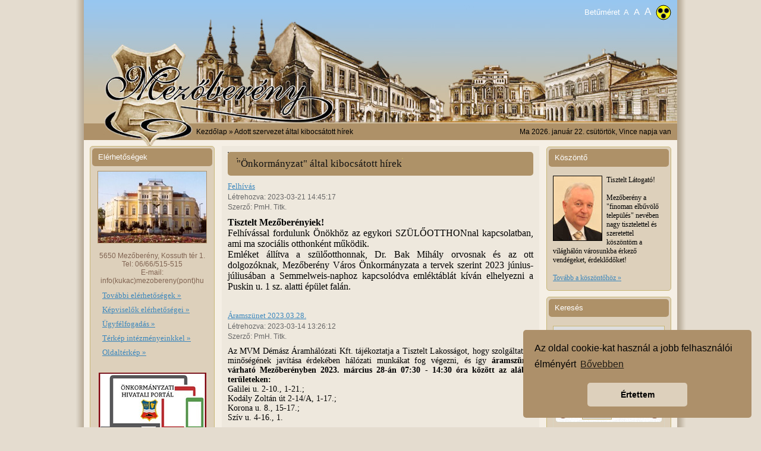

--- FILE ---
content_type: text/html; charset=UTF-8
request_url: https://mezobereny.hu/s/hirszervezet/1/410
body_size: 18181
content:
<!DOCTYPE html>
<!-- <html lang="hu" xmlns:fb="http://ogp.me/ns/fb#" itemscope itemtype="http://schema.org/Blog"> -->
<html lang="hu" xmlns:fb="http://ogp.me/ns/fb#">
<head>
<meta http-equiv="X-UA-Compatible" content="IE=edge" />
<meta http-equiv="Content-Type" content="text/html" charset="utf-8" />
<meta name="Copyright" content="Mezőberény Város Önkormányzati Képviselő-testülete (C) 2011 [https://www.mezobereny.hu/]" />
<meta http-equiv="content-Language" content="hu-hu" />
<meta name="title" content=""/>
<meta name="Description" content="Mezőberény város hivatalos weboldala"/>
<meta name="Keywords" content="Mezőberény, Petőfi Sándor, Orlai Petrics Soma, Petőfi Sándor Gimnázium, önkormányzat, képviselő, város, testület, polgármesteri, kft, békés, lakosság, hivatal, iskola, határozat, kistérségi, hírmondó, egyesület, időjárás, civil, támogatás, kultúrális, pályázatok, bizottság, szervezetek, intézmény, tanuló, rendelet, bélmegyer, meghívó, testület, szerződés, szociális, opskk, támogatás, közigazgatás, nevelés, szavazat, működési, bevétel, költségvetés, óvoda, mök, gimnázium, előirányzat, megyei, alföldi, pénzügyi, vállalkozó, közbeszerzés, humánsegítő" />
<meta name="Robots" content="all" />
<meta name="Revisit-After" content="1 days" />
<link rel="image_src" type="image/jpeg" href="https://mezobereny.hu/assets/images/mblogo_fb.png" />
<meta property="og:image" content="https://mezobereny.hu/assets/images/mblogo_fb.png" />
<meta property="og:title" content="" />
<meta property="og:url" content="https://mezobereny.hu/s/hirszervezet/1/410" />
<meta property="og:type" content="article" />
<meta property="og:description" content="" />
<noscript>
	<div class="no_js">A Javascript futtatási lehetőség nincs bekapcsolva böngészőjében, ezáltal az oldal korlátozottan tekinthető meg! Kérjük kapcsolja be!
        <div class="howto">
            <ul>
                <li><b>Internet Explorer:</b>Eszközök - Internetbeállítások - Biztonság - Egyéni szint - Szkriptek engedélyezése</li>
                <li><b>Firefox:</b> Eszközök - Beállítások - Tartalom - JavaScript engedélyezése</li>
                <li><b>Chrome:</b> Beállítások - A motorháztető alatt - Adatvédelem/Tartalom beállítások - JavaScript</li>
                <li><b>Safari:</b> Preferences - Security - Web content - Enable JavaScript</li>
            </ul>
        </div>
    </div>
</noscript>
  <title>Mezőberény Város</title>
<link rel="shortcut icon" href="https://mezobereny.hu/assets/images/favicon.png">
<script>
/* <![CDATA[ */
   		  var base_url = '';
		  if(window.location.href.indexOf("www") > -1) {
		     base_url = 'https://www.mezobereny.hu';
		  } else {
		     base_url = 'https://mezobereny.hu';
		  }
/* ]]> */
</script>

<link rel="stylesheet" href="https://mezobereny.hu/assets/css/superfish.css">
<link rel="stylesheet" href="https://mezobereny.hu/assets/css/superfish-navbar.css">
<link rel="stylesheet" href="https://mezobereny.hu/assets/css/superfish-vertical.css">
<link rel="stylesheet" href="https://mezobereny.hu/assets/css/brown/jquery-ui-1.8.13.custom.css">
<link rel="stylesheet" href="https://mezobereny.hu/assets/css/tipsy.css">
<link rel="stylesheet" href="https://mezobereny.hu/assets/css/coda-slider-2.0.css">
<link rel="stylesheet" href="/assets/css/front.css?1769114543"><script src="https://mezobereny.hu/assets/js/jquery-1.5.2.min.js"></script>
<script src="https://mezobereny.hu/assets/js/jquery-ui-1.8.12.custom.min.js"></script>
<script src="https://mezobereny.hu/assets/js/superfish.js"></script>
<script src="https://mezobereny.hu/assets/js/hoverIntent.js"></script>
<script src="https://mezobereny.hu/assets/js/jquery.fontResizer-2.0.js"></script>
<script src="https://mezobereny.hu/assets/js/jquery.ui.datepicker-hu.js"></script>
<script src="https://mezobereny.hu/assets/js/jquery.tipsy.js"></script>
<script src="https://mezobereny.hu/assets/js/jquery.cookie.js"></script>
<script src="https://mezobereny.hu/assets/js/jquery.coda-slider-2.0.js"></script>
<script src="https://mezobereny.hu/assets/js/js.cookie.js"></script>
<script src="https://mezobereny.hu/assets/js/lazysizes.min.js"></script>

<script src="/assets/js/fscripts.js?1769114543"></script>

<link rel="stylesheet" href="https://cdnjs.cloudflare.com/ajax/libs/weather-icons/2.0.12/css/weather-icons.min.css">
  <style>
    .wi {
      font-size: 36px; /* Adjust icon size */
      color: #666; /* Adjust icon color */
    }
  </style>


<script type="text/javascript">
        <!--
var Timer = new Array();

function Tooltips(id) {
   $('#datepicker_' + id + ' .event').tipsy({
	  html: true,
	  gravity: 'n',
	  delayIn: 200,
	  delayOut: 200,
	  fade: false,
	  trigger: 'hover'
	});
}
-->
</script>

<script type="text/javascript">

var monthData = null,
    galleryData = null;


function getEvents(year, month, cct) {

    $.ajax({
        type: 'POST',
        url: 'https://mezobereny.hu/s/ajaxesemeny',
        async: false,
        data: { 
            year: year, 
            month: month, 
            csc: 'bdbcf9daf7dde2d1058103bdcaa7fb9a'
        },
        success: function(adat) {
            monthData = eval(adat);
        }
    });
}

function getGalleryEvents(year, month, cct) {

    $.ajax({
        type: 'POST',
        url: 'https://mezobereny.hu/s/ajaxgaleria',
        async: false,
        data: { year: year, month: month, csc: cct },
        success: function(adat) {
            galleryData = eval(adat);
        }
    });
}
<!--
  $(function() {

      var today = new Date();

      var y = today.getFullYear()
      var m = (today.getMonth()<9) ? '0' + (today.getMonth()+1) : (today.getMonth()+1);
      var d = (today.getDate()<10) ? '0' + today.getDate() : today.getDate();
      var currentDate = y+'-'+m+'-'+d;

		  var nexty = today.getFullYear()+1;
		  var range = '2010:' + nexty.toString();
		  var cct = $.cookie('R8tqyCV3');

 		  if($.cookie('curr_es_cookie') != null) {
		   	  var datum = $.cookie('curr_es_cookie'),
      		          segments = datum.split("/");
		          m = segments[1];
		          y = segments[2];
		  }

      getEvents(y, m, cct);

      $('#datepicker_1').datepicker( {

        beforeShowDay: function( date ) {

            var availableDates = [];

            if (monthData !== null) {
                $.grep(monthData, function (value) {
                    availableDates.push(value.datum);
                });
            } 

            var _year = date.getFullYear();
            var _month = (date.getMonth()<9) ? '0' + (date.getMonth()+1) : (date.getMonth()+1);
            var _day = (date.getDate()<10) ? '0' + date.getDate() : date.getDate();

            var fulldate = _year+'-'+_month +'-'+_day;

            var title;

            if ($.inArray(fulldate, availableDates) != -1) {

                $.grep(monthData, function(value){
                    if(value.datum == fulldate) {
                        title = value.title;
                    }
                });

                return [true, "event", title];

            } else if ( fulldate == currentDate) {

                return [true, "today", null];

            } else {

                return [false, "", null];
            }

        },
        onChangeMonthYear: function( year, month, inst ) {

            getEvents(year, month, cct);

			 $.cookie('curr_es_cookie', '1/' +month+'/'+year, { expires: 1, path: '/' });

            if (Timer['1']) {
                clearTimeout(Timer['1']);
            }

            Timer['1'] = setTimeout('Tooltips(1);', 200);

        },
        onSelect: function( dateText, inst ) {

            window.location.href = 'https://mezobereny.hu/s/esemenyek/' + dateText;

        },
			  changeYear: true,
			  yearRange: range,
			  dateFormat: 'dd/mm/yy',
			  defaultDate: datum

      });

      $( '#datepicker_1').datepicker('option', $.extend({ showMonthAfterYear: true, defaultDate: +7},$.datepicker.regional['hu']));
 	    Tooltips(1);

      /* Kepgaleria naptár */

      getGalleryEvents(y, m, cct);

      if($.cookie('curr_gal_cookie') != null) {
          var datum = $.cookie('curr_gal_cookie'),
              segments = datum.split("/");
          m = segments[1];
          y = segments[2];
      }

      getGalleryEvents(y, m, cct);

      $('#datepicker_2').datepicker( {

        beforeShowDay: function( date ) {

            var availableGalDates = [];

            if (galleryData !== null) {
                $.grep(galleryData, function (value) {
                    availableGalDates.push(value.datum);
                });
            }

            var _year = date.getFullYear();
            var _month = (date.getMonth()<9) ? '0' + (date.getMonth()+1) : (date.getMonth()+1);
            var _day = (date.getDate()<10) ? '0' + date.getDate() : date.getDate();

            var fulldate = _year+'-'+_month +'-'+_day;

            var title;

            if ($.inArray(fulldate, availableGalDates) != -1) {

                $.grep(galleryData, function(value){
                    if(value.datum == fulldate) {
                        title = value.title;
                    }
                });

                return [true, "event", title];

            } else if ( fulldate == currentDate) {

                return [true, "today", null];

            } else {

                return [false, "", null];
            }

        },
        onChangeMonthYear: function( year, month, inst ) {

            getGalleryEvents(year, month, cct);

            $.cookie('curr_gal_cookie', '1/' +month+'/'+year, { expires: 1, path: '/' });

            if (Timer['2']) {
                clearTimeout(Timer['2']);
            }

            Timer['2'] = setTimeout('Tooltips(2);', 200);

        },
        onSelect: function( dateText, inst ) {

            $.grep(galleryData, function (value) {
		if(value.datum == dateText) {
			if(value.title.indexOf("<br/>") > -1) {
			   window.location.href = 'https://mezobereny.hu/s/galeria_nap/' + value.datum;
			} else {
	  		   window.location.href = 'https://mezobereny.hu/s/galeria/' + value.folder_name;
			}
		}
            });

        },
        changeYear: true,
        yearRange: '2000:" + Date.getFullYear() + "',
        dateFormat: 'dd/mm/yy',
        defaultDate: datum

      });

        $('#datepicker_2').datepicker('option', $.extend({ showMonthAfterYear: true},$.datepicker.regional['hu']));
        Tooltips(2);

  });
-->
</script>

<script>
$(function() {
	$("ul.sf-menu").superfish({
		delay: 1000,
		animation: {opacity:'show'},
		speed: 'normal'
		});
});
</script>

<link rel="stylesheet" type="text/css" href="//cdnjs.cloudflare.com/ajax/libs/cookieconsent2/3.0.3/cookieconsent.min.css" />
<script src="//cdnjs.cloudflare.com/ajax/libs/cookieconsent2/3.0.3/cookieconsent.min.js"></script>
<script>
window.addEventListener("load", function(){
window.cookieconsent.initialise({
  "palette": {
    "popup": {
      "background": "#ad906a"
    },
    "button": {
      "background": "#ddd0bc"
    }
  },
  "theme": "classic",
  "position": "bottom-right",
  "content": {
    "message": "Az oldal cookie-kat használ a jobb felhasználói élményért",
    "dismiss": "Értettem",
    "link": "Bővebben"
  }
})});
</script>
</head>

<body>

<div id="fb-root"></div>
<script>(function(d, s, id) {
  var js, fjs = d.getElementsByTagName(s)[0];
  if (d.getElementById(id)) return;
  js = d.createElement(s); js.id = id;
  js.src = "//connect.facebook.net/hu_HU/all.js#xfbml=1";
  fjs.parentNode.insertBefore(js, fjs);
}(document, 'script', 'facebook-jssdk'));
</script>

<a name="top"></a>
<div id="container">

<div id="header">
   <div class="adjustFont right resize">
    	<div>
        Betűméret
            <a class="setFontSize" title="13" href=""><span class="pixel13">A</span></a>
            <a class="setFontSize" title="14" href=""><span class="pixel14">A</span></a>
            <a class="setFontSize" title="15" href=""><span class="pixel15">A</span></a>
        </div>
    </div>
            <a class="setAccessibility" href="#" title="Akadálymentes">
        <!-- svg copyright DevArtPro -->
        <svg width="26px" height="26px" viewBox="0 0 26 26" version="1.1" xmlns="http://www.w3.org/2000/svg" xmlns:xlink="http://www.w3.org/1999/xlink">
            <g id="bg" stroke="none" stroke-width="1" fill="none" fill-rule="evenodd">
                <g id="Group" transform="translate(1.000000, 1.000000)">
                    <circle id="Oval" stroke="#000000" fill="#FFFF00" cx="12" cy="12" r="12"></circle>
                    <circle id="Oval" stroke="#979797" fill="#000000" cx="6.816" cy="8.928" r="4.128"></circle>
                    <circle id="Oval-Copy" stroke="#979797" fill="#000000" cx="17.184" cy="8.928" r="4.128"></circle>
                    <circle id="Oval-Copy-2" stroke="#979797" fill="#000000" cx="12" cy="17.952" r="4.128"></circle>
                </g>
            </g>
        </svg>
      </a>
    </div>

<div id="breadcrumb" style="overflow:hidden;">
<div class="left"><img src="https://mezobereny.hu/assets/images/bread_cimer.jpg" width="184" height="28" class="cimer_part2" alt="" /></div>
<div class="left breadcrumb"><p><a href="https://mezobereny.hu/">Kezdőlap</a> &raquo; Adott szervezet által kibocsátott hírek</p></div>

<div class="right"><p>Ma 2026. január 22. csütörtök, Vince napja van<p></div>
</div>

<div id="leftcol">
<div id="elerhetosegek">
  <h1>Elérhetőségek</h1>
  <div align="center"><img src="https://mezobereny.hu/assets/images/left_varoshaza.jpg" class="varoshaza" width="182" height="120" /></div>
  <p class="elerh" align="center">5650 Mezőberény, Kossuth tér 1.<br />
    Tel: 06/66/515-515<br />
    E-mail: info(kukac)mezobereny(pont)hu</br>
  <ul>
    <li><a href="https://mezobereny.hu/s/elerhetosegek">További elérhetőségek &raquo;</a></li>
    <li><a href="https://mezobereny.hu/s/kepviselok">Képviselők elérhetőségei &raquo;</a></li>
    <li><a href="https://mezobereny.hu/s/oldal/ugyfelfogadas">Ügyfélfogadás &raquo;</a></li>
    <li><a href="https://mezobereny.hu/s/terkep">Térkép intézményeinkkel &raquo;</a></li>
    <!--<li></li>-->
    <li><a href="https://mezobereny.hu/s/oldalterkep">Oldaltérkép &raquo;</a></li>
    <li></li>
  </ul>
  <p align="center" style="margin-top: 10px"><a href="https://ohp-20.asp.lgov.hu/kereses?sourceUrl=&searchExactTerm=true&searchType=T&url=ugyinditas&searchCity=Mez%C5%91ber%C3%A9ny" target="_blank"><img src="/assets/images/ohp_banner.png" alt="Önkormányzati Hivatali Portál - Elektronikus ügyintézés"></a></p>
  <p align="center" style="margin-top: 10px"><a href="https://www.mezobereny.hu/s/cikkek/242/Esemenyek" target="_blank"><img src="/assets/images/efop_a_varos_ertekek.jpg" width="181" height="125" style="border:1px solid #888" alt="(EFOP) Településeinkért - A humán közszolgáltatások térségi szintű, összehangolt fejlesztése"></a></p>
  <p align="center" style="margin-top: 10px"><a href="https://mezobereny.hu/s/cikkek/216/Programok" target="_blank"><img src="/assets/images/EFOP-1.5.3-16-2017-00097.jpg" width="181" height="125" style="border:1px solid #888" alt="(EFOP) TELEPÜLÉSEINKÉRT - A HUMÁN KÖZSZOLGÁLTATÁSOK TÉRSÉGI SZINTÚ, ÖSSZEHANGOLT FEJLESZTÉSE"></a></p>
</div>

<div id="menu">
  <h1>Menü</h1>
  <ul class="menu upper">
	<li><a href="https://mezobereny.hu/s/index" class="nofish">Kezdőlap</a></li>
  	<li><a href="https://mezobereny.hu/s/hirek" class="nofish">Hírek</a></li>
  </ul>

  <div class="dyn_menu mainmenu">
  <ul class="sf-menu sf-vertical"><li><a href="javascript:void();">Városunkról</a><ul class="sf-menu sf-vertical"><li><a href="https://mezobereny.hu/s/cikkek/15/Koszonto">Köszöntő</a></li><li><a href="https://mezobereny.hu/s/cikk/2/Tortenet">Történet</a></li><li><a href="https://mezobereny.hu/s/cikk/15/Dijazottak">Díjazottak</a></li><li><a href="javascript:void();">Barangoló</a><ul class="sf-menu sf-vertical"><li><a href="https://mezobereny.hu/s/cikkek/24/Seta-a-varosban">Séta a városban</a></li><li><a href="https://mezobereny.hu/s/cikk/520/Muemlekek-a-varosban">Műemlékek a városban</a></li><li><a href="https://mezobereny.hu/s/cikk/521/Petofi-emleket-orzo-alkotasok">Petőfi emlékét őrző alkotások</a></li><li><a href="https://mezobereny.hu/s/cikk/522/Szobrok-emlekmuvek">Szobrok, emlékművek</a></li><li><a href="https://mezobereny.hu/s/cikk/523/Muzeumok-egyeb-latnivalok">Múzeumok, egyéb látnivalók</a></li></ul></li><li><a href="https://mezobereny.hu/s/cikk/58/Testvervarosok">Testvérvárosok</a></li><li><a href="https://mezobereny.hu/s/cikkek/126/Mezoberenyi-Hirmondo">Mezőberényi Hírmondó</a></li><li><a href="https://mezobereny.hu/s/cikk/801/Bereny-utonevu-telepulesek">Berény utónevű települések</a></li><li><a href="https://mezobereny.hu/s/cikkek/175/Hosi-Halottaink">Hősi Halottaink</a></li><li><a href="https://mezobereny.hu/s/cikkek/177/25-eves-Mezobereny">25 éves Mezőberény</a></li><li><a href="https://mezobereny.hu/s/cikkek/178/Telepulesi-ertektar">Települési értéktár</a></li><li><a href="https://mezobereny.hu/s/cikk/6764/Mezobereny-kolapokon">Mezőberény kőlapokon</a></li></ul></li><li><a href="javascript:void();">Önkormányzat és közigazgatás</a><ul class="sf-menu sf-vertical"><li><a href="javascript:void();">Képviselő-testület</a><ul class="sf-menu sf-vertical"><li><a href="https://mezobereny.hu/s/cikkek/75/Kepviselo-testulet-felepitese">Képviselő-testület felépítése</a></li><li><a href="https://mezobereny.hu/s/cikkek/131/Lakossagi-forumok">Lakossági fórumok</a></li></ul></li><li><a href="https://mezobereny.hu/s/cikkek/60/Polgarmesteri-Hivatal">Polgármesteri Hivatal</a></li><li><a href="https://mezobereny.hu/s/cikkek/125/Nemzetisegek">Nemzetiségek</a></li><li><a href="https://mezobereny.hu/s/cikkek/61/Bekesi-kisterseg">Békési kistérség</a></li><li><a href="https://mezobereny.hu/s/cikkek/62/Palyazatok">Pályázatok</a></li><li><a href="javascript:void();">Jogtár</a><ul class="sf-menu sf-vertical"><li><a href="https://mezobereny.hu/s/cikk/95/Alapito-okiratok">Alapító okiratok</a></li><li><a href="https://mezobereny.hu/s/cikkek/65/Koncepciok-tervek-programok">Koncepciók, tervek, programok</a></li><li><a href="https://mezobereny.hu/s/cikk/1808/Szabalyzatok">Szabályzatok</a></li><li><a href="https://mezobereny.hu/s/cikkek/67/Rendeletek">Rendeletek</a></li><li><a href="https://mezobereny.hu/s/cikk/4538/Hatarozatok">Határozatok</a></li></ul></li><li><a href="javascript:void();">Testületi ülések</a><ul class="sf-menu sf-vertical"><li><a href="https://mezobereny.hu/s/cikkek/69/Jegyzokonyvek">Jegyzőkönyvek</a></li><li><a href="https://mezobereny.hu/s/cikkek/70/Meghivok">Meghívók</a></li></ul></li><li><a href="javascript:void();">Bizottsági ülések</a><ul class="sf-menu sf-vertical"><li><a href="https://mezobereny.hu/s/cikkek/289/Humanugyi-Bizottsag">Humánügyi Bizottság</a></li><li><a href="https://mezobereny.hu/s/cikkek/290/Ugyrendi-Jogi-Kozbiztonsagi-es-Eselyegyenlosegi-Bizottsag">Ügyrendi, Jogi, Közbiztonsági és Esélyegyenlőségi Bizottság</a></li><li><a href="https://mezobereny.hu/s/cikkek/291/Penzugyi-es-Gazdasagi-Bizottsag">Pénzügyi és Gazdasági Bizottság</a></li><li><a href="https://mezobereny.hu/s/cikkek/362/Ugyrendi-es-Humanugyi-Bizottsag">Ügyrendi és Humánügyi Bizottság</a></li></ul></li><li><a href="https://mezobereny.hu/s/cikkek/71/Mezobereny-varost-erinto-kozbeszerzesi-adatok">Mezőberény várost érintő közbeszerzési adatok</a></li><li><a href="javascript:void();">Letölthető nyomtatványok</a><ul class="sf-menu sf-vertical"><li><a href="https://mezobereny.hu/s/cikkek/74/Helyi-ado-bevallashoz-letoltheto-nyomtatvanyok">Helyi adó bevalláshoz letölthető nyomtatványok</a></li><li><a href="https://mezobereny.hu/s/cikk/1989/Birtokvedelmi-urlap">Birtokvédelmi űrlap</a></li><li><a href="https://mezobereny.hu/s/cikk/3335/Ebosszeiro-adatlap">Ebösszeíró adatlap</a></li><li><a href="https://mezobereny.hu/s/cikk/4017/Fakivagasi-engedely-kerelem-bejelentes">Fakivágási engedély kérelem / bejelentés</a></li><li><a href="https://mezobereny.hu/s/cikk/4592/Tervtarbol-torteno-dokumentum-kikeres-kerelem">Tervtárból történő dokumentum kikérés - kérelem</a></li><li><a href="https://mezobereny.hu/s/cikk/4782/Meghatalmazas">Meghatalmazás</a></li><li><a href="https://mezobereny.hu/s/cikk/5038/Kapubejaro-kialakitasa-felujitasa">Kapubejáró kialakítása, felújítása</a></li><li><a href="https://mezobereny.hu/s/cikk/5157/Kerelem-ado-es-ertekbizonyitvany-kiallitasahoz">Kérelem adó- és értékbizonyítvány kiállításához</a></li><li><a href="https://mezobereny.hu/s/cikk/5159/Formanyomtatvany-rendszeres-gyermekvedelmi-kedvezmenyhez">Formanyomtatvány rendszeres gyermekvédelmi kedvezményhez</a></li><li><a href="https://mezobereny.hu/s/cikk/6132/Iskolakezdesi-tamogatas-iranti-kerelem-nyomtatvany">Iskolakezdési támogatás iránti kérelem nyomtatvány</a></li><li><a href="https://mezobereny.hu/s/cikk/6539/Nyomtatvanyok-gyujtemenye">Nyomtatványok gyűjteménye</a></li><li><a href="https://mezobereny.hu/s/cikk/7208/Rendkivuli-telepulesi-tamogatas-kerelem">Rendkívüli települési támogatás kérelem</a></li><li><a href="https://mezobereny.hu/s/cikk/7209/Lakhatasi-celu-telepulesi-tamogatas-kerelem">Lakhatási célú települési támogatás kérelem</a></li></ul></li><li><a href="https://mezobereny.hu/s/cikk/196/Mezobereny-Varos-rendezesi-terve">Mezőberény Város rendezési terve</a></li><li><a href="https://mezobereny.hu/s/cikk/3811/Mezei-orszolgalat">Mezei őrszolgálat</a></li><li><a href="javascript:void();">Mezőberényben működő nemzetiségi  önkormányzatok</a><ul class="sf-menu sf-vertical"><li><a href="https://mezobereny.hu/s/cikkek/377/Mezoberenyi-Cigany-Nemzetisegi-Onkormanyzat">Mezőberényi Cigány Nemzetiségi Önkormányzat</a></li><li><a href="https://mezobereny.hu/s/cikkek/378/Mezoberenyi-Szlovak-Nemzetisegi-Onkormanyzat">Mezőberényi Szlovák Nemzetiségi Önkormányzat</a></li><li><a href="https://mezobereny.hu/s/cikkek/379/Nemet-Nemzetisegi-Onkormanyzat-Mezobereny">Német Nemzetiségi Önkormányzat Mezőberény</a></li></ul></li></ul></li><li><a href="javascript:void();">Hirdetmények</a><ul class="sf-menu sf-vertical"><li><a href="https://mezobereny.hu/s/cikkek/369/Ingatlanarveresi-hirdetmenyek">Ingatlanárverési hirdetmények</a></li><li><a href="https://mezobereny.hu/s/cikkek/370/Hirdetmenyi-kezbesitesek">Hirdetményi kézbesítések</a></li><li><a href="https://mezobereny.hu/s/cikkek/371/Egyeb">Egyéb</a></li></ul></li><li><a href="javascript:void();">Intézmények</a><ul class="sf-menu sf-vertical"><li><a href="https://mezobereny.hu/s/cikkek/80/Varosi-Humansegito-es-Szocialis-Szolgalat">Városi Humánsegítő és Szociális Szolgálat</a></li><li><a href="https://mezobereny.hu/s/cikkek/79/Orlai-Petrics-Soma-Konyvtar-Muzealis-Gyujtemeny-es-Muvelodesi-Kozpont">Orlai Petrics Soma Könyvtár, Muzeális Gyűjtemény és Művelődési Központ</a></li><li><a href="https://mezobereny.hu/s/cikkek/78/Petofi-Sandor-Evangelikus-Gimnazium-Kollegium-es-Altalanos-Iskola">Petőfi Sándor Evangélikus Gimnázium, Kollégium és Általános Iskola</a></li><li><a href="https://mezobereny.hu/s/cikkek/77/Mezoberenyi-Altalanos-Iskola-Alapfoku-Muveszeti-Iskola-es-Kollegium">Mezőberényi Általános Iskola, Alapfokú Művészeti Iskola és Kollégium</a></li><li><a href="https://mezobereny.hu/s/cikkek/76/Mezobereny-Varos-Ovodai-Intezmenye">Mezőberény Város Óvodai Intézménye</a></li><li><a href="https://mezobereny.hu/s/cikkek/147/Katicabogar-Evangelikus-Ovoda">Katicabogár Evangélikus Óvoda</a></li><li><a href="https://mezobereny.hu/s/cikkek/347/Mezoberenyi-Talentum-Reformatus-Ovoda">Mezőberényi Talentum Református Óvoda</a></li><li><a href="javascript:void();">Orlai Ház</a><ul class="sf-menu sf-vertical"><li><a href="https://mezobereny.hu/s/cikkek/349/Rendezvenyek-Programok">Rendezvények - Programok</a></li></ul></li></ul></li><li><a href="javascript:void();">Szervezetek</a><ul class="sf-menu sf-vertical"><li><a href="https://mezobereny.hu/s/cikk/112/Egyhazak-es-egyhazi-intezmenyek">Egyházak és egyházi intézmények</a></li><li><a href="https://mezobereny.hu/s/cikkek/83/Civil-szervezetek">Civil szervezetek</a></li></ul></li><li><a href="javascript:void();">Közhasznú információk</a><ul class="sf-menu sf-vertical"><li><a href="javascript:void();">Egészségügy</a><ul class="sf-menu sf-vertical"><li><a href="https://mezobereny.hu/s/cikkek/93/Haziorvosok">Háziorvosok</a></li><li><a href="https://mezobereny.hu/s/cikkek/122/Maganrendelesek">Magánrendelések</a></li><li><a href="https://mezobereny.hu/s/cikkek/95/Szemeszeti-szakrendelo">Szemészeti szakrendelő</a></li><li><a href="https://mezobereny.hu/s/cikkek/96/Fogaszati-szakrendelok">Fogászati szakrendelők</a></li><li><a href="https://mezobereny.hu/s/cikk/120/Ful-orr-gegeszeti-szakrendelo">Fül-orr-gégészeti szakrendelő</a></li><li><a href="https://mezobereny.hu/s/cikk/125/Laboratorium">Laboratórium</a></li><li><a href="https://mezobereny.hu/s/cikkek/107/Orvosi-ugyelet">Orvosi ügyelet</a></li><li><a href="https://mezobereny.hu/s/cikk/127/Vedonoi-ellatas">Védőnői ellátás</a></li><li><a href="https://mezobereny.hu/s/cikkek/101/Gyogyszertarak">Gyógyszertárak</a></li><li><a href="https://mezobereny.hu/s/cikk/129/Allatorvosok">Állatorvosok</a></li><li><a href="https://mezobereny.hu/s/cikk/2726/Szakrendelesek">Szakrendelések</a></li><li><a href="https://mezobereny.hu/s/cikkek/295/Defibrillatorok">Defibrillátorok</a></li></ul></li><li><a href="https://mezobereny.hu/s/vallalkozok">Vállalkozók</a></li><li><a href="https://mezobereny.hu/s/cikk/4496/Falugazdasz-ugyfelfogadas">Falugazdász ügyfélfogadás</a></li><li><a href="https://mezobereny.hu/s/cikkek/85/Menetrendek">Menetrendek</a></li><li><a href="https://mezobereny.hu/s/cikkek/251/Hulladekgazdalkodas">Hulladékgazdálkodás</a></li><li><a href="https://mezobereny.hu/s/cikk/6103/Kozvilagitas-hibabejelentes">Közvilágítás hibabejelentés</a></li></ul></li><li><a href="javascript:void();">Turisztikai információk</a><ul class="sf-menu sf-vertical"><li><a href="https://mezobereny.hu/s/cikkek/86/Szallashelyek">Szálláshelyek</a></li><li><a href="https://mezobereny.hu/s/cikk/115/Vendeglatohelyek">Vendéglátóhelyek</a></li><li><a href="https://mezobereny.hu/s/cikk/130/Strand">Strand</a></li><li><a href="javascript:void();">Turisztikai kínálat</a><ul class="sf-menu sf-vertical"><li><a href="https://mezobereny.hu/s/cikk/1287/Aktiv-turizmus">Aktív turizmus</a></li><li><a href="https://mezobereny.hu/s/cikk/1288/Kulturalis-esemenyek">Kulturális események</a></li><li><a href="https://mezobereny.hu/s/cikkek/184/OPSKMM-programcsomag">OPSKMM programcsomag</a></li></ul></li><li><a href="https://mezobereny.hu/s/cikk/2046/Kiadvanyok">Kiadványok</a></li></ul></li><li><a href="javascript:void();">Közérdekű adatok</a><ul class="sf-menu sf-vertical"><li><a href="https://mezobereny.hu/s/cikkek/108/Osszefoglalo">Összefoglaló</a></li><li><a href="javascript:void();">Támogatások</a><ul class="sf-menu sf-vertical"><li><a href="https://mezobereny.hu/s/cikkek/110/Polgarmesteri-Hivatal-altal-nyujtott-tamogatasok">Polgármesteri Hivatal által nyújtott támogatások</a></li><li><a href="https://mezobereny.hu/s/cikk/138/Petofi-Sandor-Gimnazium-altal-nyujtott-tamogatasok">Petőfi Sándor Gimnázium által nyújtott támogatások</a></li><li><a href="https://mezobereny.hu/s/cikk/139/Humansegito-es-Szocialis-szolgalat-altal-nyujtott-tamogatasok">Humánsegítő és Szociális szolgálat által nyújtott támogatások</a></li><li><a href="https://mezobereny.hu/s/cikk/140/Mezobereny-Belmegyer-Kistersegi-Altalanos-Iskola-altal-nyujtott-tamogatasok">Mezőberény-Bélmegyer Kistérségi Általános Iskola által nyújtott támogatások</a></li></ul></li><li><a href="https://mezobereny.hu/s/cikk/296/Vagyonnyilatkozatok">Vagyonnyilatkozatok</a></li><li><a href="https://mezobereny.hu/s/cikk/363/Kereskedelmi-es-ipari-tevekenysegek-nyilvantartasa">Kereskedelmi és ipari tevékenységek nyilvántartása</a></li><li><a href="https://mezobereny.hu/s/cikkek/21/EU-Projektek">EU Projektek</a></li><li><a href="https://mezobereny.hu/s/cikk/1113/Terfigyelo-kamerak">Térfigyelő kamerák</a></li><li><a href="https://mezobereny.hu/s/cikk/3360/Adatvedelem">Adatvédelem</a></li></ul></li><li><a href="javascript:void();">Szolgáltatások</a><ul class="sf-menu sf-vertical"><li><a href="https://mezobereny.hu/s/cikk/116/Penzintezetek">Pénzintézetek</a></li><li><a href="https://mezobereny.hu/s/cikk/118/Temetkezes">Temetkezés</a></li></ul></li><li><a href="javascript:void();">Választási információk</a><ul class="sf-menu sf-vertical"><li><a href="javascript:void();">Választási szervek</a><ul class="sf-menu sf-vertical"><li><a href="https://mezobereny.hu/s/cikkek/339/Hatarozatok">Határozatok</a></li><li><a href="https://mezobereny.hu/s/cikk/6282/Helyi-valasztasi-iroda">Helyi választási iroda</a></li><li><a href="https://mezobereny.hu/s/cikkek/346/Helyi-valasztasi-bizottsag">Helyi választási bizottság</a></li></ul></li><li><a href="https://mezobereny.hu/s/cikk/6244/Valasztasi-ugyintezes">Választási ügyintézés</a></li><li><a href="javascript:void();">2026. évi választás</a><ul class="sf-menu sf-vertical"><li><a href="https://mezobereny.hu/s/cikk/7698/Valasztopolgaroknak">Választópolgároknak</a></li><li><a href="https://mezobereny.hu/s/cikkek/400/Jelolteknek">Jelölteknek</a></li></ul></li><li><a href="javascript:void();">2024. évi általános választások</a><ul class="sf-menu sf-vertical"><li><a href="https://mezobereny.hu/s/cikkek/343/Valasztopolgaroknak">Választópolgároknak</a></li><li><a href="https://mezobereny.hu/s/cikk/6518/Jelolteknek">Jelölteknek</a></li></ul></li><li><a href="https://mezobereny.hu/s/cikkek/342/Korabbi-valasztasok">Korábbi választások</a></li></ul></li><li><a href="javascript:void();">25. Országos Vadásznap</a><ul class="sf-menu sf-vertical"><li><a href="https://mezobereny.hu/s/cikkek/197/Programok">Programok</a></li><li><a href="https://mezobereny.hu/s/cikk/2579/Kozlekedes">Közlekedés</a></li><li><a href="https://mezobereny.hu/s/cikkek/199/Terkep">Térkép</a></li></ul></li><li><a href="javascript:void();">Ipari park</a><ul class="sf-menu sf-vertical"><li><a href="https://mezobereny.hu/s/cikkek/202/Ipari-park-letesites">Ipari park létesítés</a></li></ul></li><li><a href="javascript:void();">Nyitott terek Helyi Közösség</a><ul class="sf-menu sf-vertical"><li><a href="https://mezobereny.hu/s/cikkek/213/Projektismerteto">Projektismertető</a></li><li><a href="https://mezobereny.hu/s/cikkek/220/Helyi-Kozossegi-Fejlesztesi-Strategia">Helyi Közösségi Fejlesztési Stratégia</a></li><li><a href="https://mezobereny.hu/s/cikk/3173/Munkaszervezeti-iroda">Munkaszervezeti iroda</a></li><li><a href="https://mezobereny.hu/s/cikkek/222/Helyi-projektek-esemenyei">Helyi projektek eseményei</a></li><li><a href="https://mezobereny.hu/s/cikkek/225/Felhivasok">Felhívások</a></li><li><a href="https://mezobereny.hu/s/cikkek/226/Munkaszervezet-esemenyei">Munkaszervezet eseményei</a></li></ul></li><li><a href="javascript:void();">E-ügyintézés</a><ul class="sf-menu sf-vertical"><li><a href="https://mezobereny.hu/s/cikk/3512/Onkormanyzati-Hivatali-Portal">Önkormányzati Hivatali Portál</a></li><li><a href="https://mezobereny.hu/s/cikkek/246/E-papir">E-papír</a></li><li><a href="javascript:void();">Segédletek, súgó</a><ul class="sf-menu sf-vertical"><li><a href="https://mezobereny.hu/s/cikk/3508/Rendelkezesi-Nyilvantartas">Rendelkezési Nyilvántartás</a></li><li><a href="https://mezobereny.hu/s/cikk/3510/Ugyfelkapu-Cegkapu">Ügyfélkapu - Cégkapu</a></li><li><a href="https://mezobereny.hu/s/cikk/3577/Urlap-kitoltesi-segedletek">Űrlap kitöltési segédletek</a></li></ul></li></ul></li><li><a href="javascript:void();">Dr. Kugler József hagyatéka</a><ul class="sf-menu sf-vertical"><li><a href="https://mezobereny.hu/s/cikk/3924/Eletrajz">Életrajz</a></li><li><a href="https://mezobereny.hu/s/cikk/3925/Kituntetesei">Kitüntetései</a></li><li><a href="https://mezobereny.hu/s/cikk/3932/Interju">Interjú</a></li><li><a href="javascript:void();">Publikációk</a></li><li><a href="https://mezobereny.hu/s/cikkek/273/Targyi-emlekek">Tárgyi emlékek</a></li><li><a href="https://mezobereny.hu/s/cikk/3963/Fotok">Fotók</a></li></ul></li><li><a href="javascript:void();">Trianon 100</a><ul class="sf-menu sf-vertical"><li><a href="https://mezobereny.hu/s/cikk/4081/Terkep">Térkép</a></li><li><a href="https://mezobereny.hu/s/cikkek/299/Esemenyek">Események</a></li><li><a href="https://mezobereny.hu/s/cikkek/300/Tortenet">Történet</a></li><li><a href="https://mezobereny.hu/s/cikk/4083/Kisfilmek">Kisfilmek</a></li></ul></li><li><a href="javascript:void();">300 Év</a><ul class="sf-menu sf-vertical"><li><a href="https://mezobereny.hu/s/cikkek/308/Esemenyek">Események</a></li><li><a href="https://mezobereny.hu/s/cikkek/311/Idovonal">Idővonal</a></li></ul></li><li><a href="javascript:void();">Pályázatok</a><ul class="sf-menu sf-vertical"><li><a href="javascript:void();">Településeinkért</a><ul class="sf-menu sf-vertical"><li><a href="https://mezobereny.hu/s/cikkek/216/Programok">Programok</a></li></ul></li><li><a href="javascript:void();">TOP141 Tornaszoba építése</a><ul class="sf-menu sf-vertical"><li><a href="https://mezobereny.hu/s/cikkek/219/Projektismerteto">Projektismertető</a></li></ul></li><li><a href="javascript:void();">TOP 111 Vasúti melletti ipari terület</a><ul class="sf-menu sf-vertical"><li><a href="https://mezobereny.hu/s/cikkek/232/Projektismerteto">Projektismertető</a></li></ul></li><li><a href="javascript:void();">A Város a Tiétek a Város Értetek<br>EFOP-1.2.11-16-2017-00002</a><ul class="sf-menu sf-vertical"><li><a href="https://mezobereny.hu/s/cikkek/242/Esemenyek">Események</a></li></ul></li><li><a href="javascript:void();">TOP-2.1.3-16-BS1-2017-00001 - Mezőberény város csapadékvíz csatorna-hálózatának fejlesztése</a><ul class="sf-menu sf-vertical"><li><a href="https://mezobereny.hu/s/cikkek/254/Osszefoglalo">Összefoglaló</a></li><li><a href="https://mezobereny.hu/s/cikkek/255/Kiadvanyok">Kiadványok</a></li><li><a href="https://mezobereny.hu/s/cikkek/292/Esemenyek">Események</a></li></ul></li><li><a href="javascript:void();">TOP-3.2.1-16-BS1-2017-00002 Városháza épületének felújítása Mezőberényben</a><ul class="sf-menu sf-vertical"><li><a href="https://mezobereny.hu/s/cikkek/258/Ismerteto">Ismertető</a></li></ul></li><li><a href="javascript:void();">KÖFOP-1.2.1-VEKOP-16-2017-01106  MEZŐBERÉNY VÁROS ÖNKORMÁNYZATA ASP KÖZPONTHOZ VALÓ CSATLAKOZÁSA</a><ul class="sf-menu sf-vertical"><li><a href="https://mezobereny.hu/s/cikk/3619/Tajekoztato">Tájékoztató</a></li></ul></li><li><a href="javascript:void();">Városi bölcsőde bővítése Mezőberényben TOP-1.4.1-19-BS1-2019-00011</a><ul class="sf-menu sf-vertical"><li><a href="https://mezobereny.hu/s/cikkek/303/Projektismerteto">Projektismertető</a></li></ul></li><li><a href="javascript:void();">TOP-3.2.1 Luther téri iskola épületének energetikai korszerűsítése Mezőberényben</a><ul class="sf-menu sf-vertical"><li><a href="https://mezobereny.hu/s/cikkek/314/Projektismerteto">Projektismertető</a></li></ul></li><li><a href="javascript:void();">TOP-2.1.3-16-BS1-2021-00049 - Csapadékvíz megtartása a Mezőberényi I. számú tározóban</a><ul class="sf-menu sf-vertical"><li><a href="https://mezobereny.hu/s/cikkek/320/Projekt-ismerteto">Projekt ismertető</a></li></ul></li><li><a href="javascript:void();">TOP_PLUSZ-3.3.1-21 Mezőberényi Kálvin utcai óvoda fejlesztése</a><ul class="sf-menu sf-vertical"><li><a href="https://mezobereny.hu/s/cikkek/327/Projektismerteto">Projektismertető</a></li></ul></li><li><a href="javascript:void();">TOP_PLUSZ-1.2.1-21 Hosszú-tó környezetének rendezése és a Kossuth tér fejlesztése Mezőberényben</a><ul class="sf-menu sf-vertical"><li><a href="https://mezobereny.hu/s/cikkek/331/Projektismerteto">Projektismertető</a></li><li><a href="https://mezobereny.hu/s/cikk/5800/Sajtokozlemeny">Sajtóközlemény</a></li></ul></li><li><a href="javascript:void();">TOP_PLUSZ-3.3.2-21-BS1 Alapellátás infrastrukturális feltételeinek javítása Mezőberényben</a><ul class="sf-menu sf-vertical"><li><a href="https://mezobereny.hu/s/cikkek/334/Projektismerteto">Projektismertető</a></li></ul></li><li><a href="javascript:void();">KEHOP-2.2.2-15-2019-00143 Mezőberény szennyvíztisztító telep fejlesztése</a><ul class="sf-menu sf-vertical"><li><a href="https://mezobereny.hu/s/cikkek/329/Projektismerteto">Projektismertető</a></li></ul></li><li><a href="javascript:void();">TOP_PLUSZ-2.1.1-21 Mezőberényi Idősek Otthona energetikai fejlesztése</a><ul class="sf-menu sf-vertical"><li><a href="https://mezobereny.hu/s/cikkek/360/Project-bemutato">Project bemutató</a></li></ul></li><li><a href="javascript:void();">VJP - Járási jelentőségű iparterület fejlesztése Mezőberényben</a><ul class="sf-menu sf-vertical"><li><a href="https://mezobereny.hu/s/cikk/7518/Projektismerteto">Projektismertető</a></li></ul></li><li><a href="https://mezobereny.hu/s/cikk/7666/VJP">VJP</a></li></ul></li><li><a href="javascript:void();">Orlai Ház</a></li><li><a href="javascript:void();">Archív</a><ul class="sf-menu sf-vertical"><li><a href="https://mezobereny.hu/s/cikkek/354/Cikkek">Cikkek</a></li></ul></li><li><a href="javascript:void();">Temető</a><ul class="sf-menu sf-vertical"><li><a href="https://mezobereny.hu/s/cikk/7601/Temetok-Mezoberenyben">Temetők Mezőberényben</a></li><li><a href="javascript:void();">Városi Köztemető</a><ul class="sf-menu sf-vertical"><li><a href="https://mezobereny.hu/s/cikk/7607/Elerhetosegek">Elérhetőségek</a></li><li><a href="https://mezobereny.hu/s/cikk/7608/Terkepek">Térképek</a></li><li><a href="https://mezobereny.hu/s/cikk/7610/Tajekoztatok-nyomtatvanyok">Tájékoztatók, nyomtatványok</a></li><li><a href="https://mezobereny.hu/s/cikk/7625/Torvenyek-rendeletek">Törvények, rendeletek</a></li><li><a href="https://mezobereny.hu/s/cikk/7609/Lejart-sirhelyek">Lejárt sírhelyek</a></li><li><a href="https://mezobereny.hu/s/cikk/7615/Hirek">Hírek</a></li></ul></li><li><a href="https://mezobereny.hu/s/cikk/7602/Reformatus-Temeto">Református Temető</a></li><li><a href="https://mezobereny.hu/s/cikk/7603/Nemet-Evangelikus-Temeto">Német Evangélikus Temető</a></li><li><a href="https://mezobereny.hu/s/cikk/7604/Romai-Katolikus-Temeto">Római Katolikus Temető</a></li><li><a href="https://mezobereny.hu/s/cikk/7605/Zsido-Temeto">Zsidó Temető</a></li><li><a href="https://mezobereny.hu/s/cikk/7606/Szlovak-Evangelikus-Tot-Temeto">Szlovák Evangélikus Tót Temető</a></li></ul></li></ul>  </div>

  <div class="dyn_menu">
  <ul class="sf-menu sf-vertical"><li><a href="javascript:void();">Mezőberényi hírek</a><ul><li><a href="https://mezobereny.hu/s/hirkategoria/1">Napról napra</a></li><li><a href="https://mezobereny.hu/s/hirkategoria/2">Városházi hírek</a></li><li><a href="https://mezobereny.hu/s/hirkategoria/3">Felhívások</a></li><li><a href="https://mezobereny.hu/s/hirkategoria/4">Programok</a></li><li><a href="https://mezobereny.hu/s/hirkategoria/5">Kultúra</a></li><li><a href="https://mezobereny.hu/s/hirkategoria/6">Oktatás</a></li><li><a href="https://mezobereny.hu/s/hirkategoria/7">Hitélet</a></li><li><a href="https://mezobereny.hu/s/hirkategoria/8">Nemzetiségi hírek</a></li><li><a href="https://mezobereny.hu/s/hirkategoria/9">Egyesületi, alapítványi hírek</a></li><li><a href="https://mezobereny.hu/s/hirkategoria/10">Szociális és egészségügy</a></li><li><a href="https://mezobereny.hu/s/hirkategoria/11">Gazdaság</a></li><li><a href="https://mezobereny.hu/s/hirkategoria/12">Sport</a></li><li><a href="https://mezobereny.hu/s/hirkategoria/13">Innen-onnan</a></li><li><a href="https://mezobereny.hu/s/hirkategoria/14">Időjárás</a></li><li><a href="https://mezobereny.hu/s/hirkategoria/15">Hirdetmény</a></li><li><a href="https://mezobereny.hu/s/hirkategoria/16">Általános</a></li><li><a href="https://mezobereny.hu/s/hirkategoria/18">Civil szervezet</a></li><li><a href="https://mezobereny.hu/s/hirkategoria/19">Testvérváros</a></li></ul></li></ul>  </div>

  <ul class="menu">
  <p class="clear"/>
  	<!--<li> echo anchor('eu', 'Elektronikus ügyintézés', array('class' => 'nofish')); </li>-->
  	<li><a href="https://mezobereny.hu/s/adattar" class="nofish">Adattár</a></li>
    <li><a href="https://mezobereny.hu/s/oldal/hasznos_linkek" class="nofish">Hasznos linkek</a></li>
    <li><a href="https://mezobereny.hu/s/galeriak" class="nofish">Képgalériák</a></li>
    <li><a href="https://mezobereny.hu/s/100_eves_a_sport" class="nofish">100 éves a sport</a></li>
    <li><a href="https://mezobereny.hu/s/hir/618/Bekesi-Jarasi-Hivatal" class="nofish">Békési Járási Hivatal</a></li>
    <li><a href="https://mezobereny.hu/s/hir/916/Mezoberenyi-Katasztrofavedelmi-Ors" class="nofish">Mezőberényi Katasztrófavédelmi Őrs</a></li>
    <li><a href="http://www.gyomaendre.hu/hu/info/partnertelepulesek/mezobereny.html" class="nofish">Gyüsz-TE Mezőberény</a></li>
    <li><a href="https://mezobereny.hu/s/cikkek/177/25-eves-Mezobereny" class="nofish">25 éves Mezőberény</a></li>
    <li class="lastmenu"><a href="https://mezobereny.hu/s/cikkek/178/Telepulesi-ertektar" class="nofish">Települési értéktár</a></li>
  </ul>
</div>

<div class="projekt">
  <h1>ÁROP pályázatok</h1>
  <div id="idoj_inner">
  <div align="center"><img src="https://mezobereny.hu/assets/images/tamop.jpg" border="0" alt="ÁROP pályázatok" title="ÁROP pályázatok">
  <br/><br/><a href="https://mezobereny.hu/s/arop">ÁROP pályázatok &raquo;</a></div>
  </div>
</div>

<div class="projekt">
  <h1>KÖZOP pályázatok</h1>
  <div id="idoj_inner">
  <div align="center"><img src="https://mezobereny.hu/assets/images/tamop.jpg" border="0" alt="KÖZOP pályázatok" title="KÖZOP pályázatok">
  <br/><br/><a href="https://mezobereny.hu/s/kozop">KÖZOP pályázatok &raquo;</a></div>
  </div>
</div>

<div class="projekt">
  <h1>Szakmai partner</h1>
  <div style="padding:5px">
    <div align="center">
      <a target="_blank" href="https://versenykepesjarasok.hu/">
      <img src="https://mezobereny.hu/assets/images/VJP-alap_logo_kek_sm2.png" border="0" alt="Versenyképes Járások Program logó" title="Versenyképes Járások Program">
      </a>
    </div>
  </div>
</div>

<div class="projekt">
  <h1>Versenyképes Járások Program</h1>
  <div style="padding:5px">
    <div align="center">
      <a target="_blank" href="https://mezobereny.hu/s/cikk/7666/VJP">
      <img style="width:198px; height:auto" src="https://mezobereny.hu/assets/img_feltoltott/cikkek/VJP_kozlemeny.jpg" border="0" alt="Versenyképes Járások Program" title="Versenyképes Járások Program">
      </a>
    </div>
  </div>
</div>


<div id="idojaras" style="margin-bottom:0">
  <h1>Időjárás</h1>
  <div id="idoj_inner">
        <div style="margin-bottom:10px;text-align:center"><b>Mezőberény</b></div>
    <div style="display:flex; justify-content: space-evenly; align-items:center; margin-bottom:10px">
        <div><i class="wi wi-night-clear"></i></div>
        <div style="font-size:30px;color:#666;font-family:Arial,sans-serif">-3.5 °C</div>
    </div>
    <div style="margin-bottom:5px;">Időpont: 2026-01-22 21:30</div>
            <div style="margin-bottom:5px;">Csapadék valószínűsége: 0 %</div>
    <div style="margin-bottom:5px;">Relatív páratartalom: 94 %</div>
    <div style="margin-bottom:5px;">Szél: 6.5 km/h</div>
    <div style="margin-bottom:5px;">Szél irány: 5 °</div>
    <div style="font-size:13px;">Adatok: <a href="https://open-meteo.com/" target="_blank">https://open-meteo.com/</a></div>
      </div>
</div>

<div id="figura" align="center">
	<img src="https://mezobereny.hu/assets/images/figura.png" width="156" height="276" />
</div>
</div>

<div id="main">
<div id="kategoriak">
<div style="padding:10px 10px 0 10px">
    <div class="card-wrap">
        <div class="card">"Önkormányzat" által kibocsátott hírek</div>
    </div>
</div>
<div class="cikk_inner">
<a href="https://mezobereny.hu/s/hir/5848">Felhívás</a><br/><div class="hir_datum">Létrehozva: 2023-03-21 14:45:17</div><div class="hir_szerzo" style="margin-bottom:10px;">Szerző: PmH. Titk.</div><p style="text-align:justify"><span style="font-size:12pt"><span style="font-family:&quot;Times New Roman&quot;,&quot;serif&quot;"><strong>Tisztelt Mezőber&eacute;nyiek!</strong></span></span></p>

<p style="text-align:justify"><span style="font-size:12pt"><span style="font-family:&quot;Times New Roman&quot;,&quot;serif&quot;">Felh&iacute;v&aacute;ssal fordulunk &Ouml;n&ouml;kh&ouml;z az egykori SZ&Uuml;LŐOTTHONnal kapcsolatban, ami ma szoci&aacute;lis otthonk&eacute;nt műk&ouml;dik.</span></span></p>

<p style="text-align:justify"><span style="font-size:12pt"><span style="font-family:&quot;Times New Roman&quot;,&quot;serif&quot;">Eml&eacute;ket &aacute;ll&iacute;tva a sz&uuml;lőotthonnak, Dr. Bak Mih&aacute;ly orvosnak &eacute;s az ott dolgoz&oacute;knak, Mezőber&eacute;ny V&aacute;ros &Ouml;nkorm&aacute;nyzata a tervek szerint 2023 j&uacute;nius-j&uacute;lius&aacute;ban a Semmelweis-naphoz kapcsol&oacute;dva eml&eacute;kt&aacute;bl&aacute;t k&iacute;v&aacute;n elhelyezni a Puskin u. 1 sz. alatti &eacute;p&uuml;let fal&aacute;n.</span></span></p><br/><br/><a href="https://mezobereny.hu/s/hir/5835">Áramszünet 2023.03.28.</a><br/><div class="hir_datum">Létrehozva: 2023-03-14 13:26:12</div><div class="hir_szerzo" style="margin-bottom:10px;">Szerző: PmH. Titk.</div><p style="text-align: justify;"><span style="font-size:14px;"><span style="font-family:Times New Roman,Times,serif;">Az MVM D&eacute;m&aacute;sz &Aacute;ramh&aacute;l&oacute;zati Kft. t&aacute;j&eacute;koztatja a Tisztelt Lakoss&aacute;got, hogy szolg&aacute;ltat&aacute;sa minős&eacute;g&eacute;nek jav&iacute;t&aacute;sa &eacute;rdek&eacute;ben h&aacute;l&oacute;zati munk&aacute;kat fog v&eacute;gezni, &eacute;s &iacute;gy <strong>&aacute;ramsz&uuml;net v&aacute;rhat&oacute; Mezőber&eacute;nyben 2023. m&aacute;rcius 28-&aacute;n 07:30 - 14:30 &oacute;ra k&ouml;z&ouml;tt az al&aacute;bbi ter&uuml;leteken:</strong></span></span></p>

<p style="text-align: justify;"><span style="font-size:14px;"><span style="font-family:Times New Roman,Times,serif;">Galilei u. 2-10., 1-21.; </span></span></p>

<p style="text-align: justify;"><span style="font-size:14px;"><span style="font-family:Times New Roman,Times,serif;">Kod&aacute;ly Zolt&aacute;n &uacute;t 2-14/A, 1-17.; </span></span></p>

<p style="text-align: justify;"><span style="font-size:14px;"><span style="font-family:Times New Roman,Times,serif;">Korona u. 8., 15-17.; </span></span></p>

<p style="text-align: justify;"><span style="font-size:14px;"><span style="font-family:Times New Roman,Times,serif;">Sz&iacute;v u. 4-16., 1.</span></span></p><br/><br/><a href="https://mezobereny.hu/s/hir/5834">Pályázati lehetőség</a><br/><div class="hir_datum">Létrehozva: 2023-03-14 13:20:23</div><div class="hir_szerzo" style="margin-bottom:10px;">Szerző: PmH. Titk.</div><p style="text-align: justify;">A Contender Kft. felh&iacute;v&aacute;st k&uuml;ld&ouml;tt a Tany&aacute;k h&aacute;ztart&aacute;si l&eacute;pt&eacute;kű villamos energia &eacute;s v&iacute;zell&aacute;t&aacute;s, valamint szennyv&iacute;zkezel&eacute;si fejleszt&eacute;sei p&aacute;ly&aacute;zati lehetős&eacute;gről.</p><br/><br/><a href="https://mezobereny.hu/s/hir/5811">SPORT Mezőberényben</a><br/><div class="hir_datum">Létrehozva: 2023-03-06 08:32:00</div><div class="hir_szerzo" style="margin-bottom:10px;">Szerző: PmH. Titk.</div><p style="text-align:justify"><span style="font-size:11pt"><span style="line-height:normal"><span style="font-family:&quot;Calibri&quot;,&quot;sans-serif&quot;"><span style="font-size:12.0pt"><span style="font-family:&quot;Times New Roman&quot;,&quot;serif&quot;">2023. m&aacute;rcius 4-&eacute;n a V&aacute;rosi Sportp&aacute;ly&aacute;ra l&aacute;togattak ki igen sokan a Mezőkov&aacute;csh&aacute;za - Mezőber&eacute;ny labdar&uacute;g&oacute; m&eacute;rkőz&eacute;sre. A fi&uacute;k, a Mezőber&eacute;nyi Labdar&uacute;g&oacute; Egyes&uuml;let 2:0-ra győzedelmeskedett (g&oacute;ll&ouml;vő: Fazekas M., Olej T.). Gratul&aacute;lunk nekik!</span></span></span></span></span></p>

<p style="text-align:justify"><span style="font-size:11pt"><span style="line-height:normal"><span style="font-family:&quot;Calibri&quot;,&quot;sans-serif&quot;"><span style="font-size:12.0pt"><span style="font-family:&quot;Times New Roman&quot;,&quot;serif&quot;">A kos&aacute;rlabd&aacute;t szeretők a Martinovics utcai Sportcsarnokban szurkolhattak az U11 Region&aacute;lis Kos&aacute;rlabda Bajnoks&aacute;g r&eacute;sztvevőinek.</span></span></span></span></span></p><br/><br/><a href="https://mezobereny.hu/s/hir/5805">Mezőberényi Szlovákok Szervezete meghívója</a><br/><div class="hir_datum">Létrehozva: 2023-03-01 14:03:01</div><div class="hir_szerzo" style="margin-bottom:10px;">Szerző: PmH. Titk.</div><p style="text-align:center"><a href="https://mezobereny.hu/assets/img_feltoltott/Onkormanyzat/202303/Megh%C3%ADv%C3%B3%20szlov%C3%A1k.jpg" target="_blank"><img alt="" height="186" src="https://mezobereny.hu/assets/img_feltoltott/Onkormanyzat/202303/Megh%C3%ADv%C3%B3%20szlov%C3%A1k_.jpg" width="235" /></a></p><br/><br/><a href="https://mezobereny.hu/s/hir/5803">Barnakőszén rendelés</a><br/><div class="hir_datum">Létrehozva: 2023-03-01 13:48:33</div><div class="hir_szerzo" style="margin-bottom:10px;">Szerző: PmH. Titk.</div><p style="text-align:justify"><span style="font-size:11pt"><span style="line-height:normal"><span style="font-family:&quot;Calibri&quot;,&quot;sans-serif&quot;"><span style="font-size:12.0pt"><span style="font-family:&quot;Times New Roman&quot;,&quot;serif&quot;">Tisztelt Lakosok!</span></span></span></span></span></p>

<p style="text-align:justify"><span style="font-size:11pt"><span style="line-height:normal"><span style="font-family:&quot;Calibri&quot;,&quot;sans-serif&quot;"><span style="font-size:12.0pt"><span style="font-family:&quot;Times New Roman&quot;,&quot;serif&quot;">Az ősszel felm&eacute;r&eacute;s k&eacute;sz&uuml;lt arr&oacute;l, hogy ki mekkora mennyis&eacute;gű barnakőszenet ig&eacute;nyelne.</span></span></span></span></span></p>

<p style="text-align:justify"><span style="font-size:11pt"><span style="line-height:normal"><span style="font-family:&quot;Calibri&quot;,&quot;sans-serif&quot;"><span style="font-size:12.0pt"><span style="font-family:&quot;Times New Roman&quot;,&quot;serif&quot;">Most egy lehetős&eacute;gről kapott t&aacute;j&eacute;koztat&aacute;st Dr. Dukay Mikl&oacute;s &aacute;llamtitk&aacute;r &uacute;rt&oacute;l az &ouml;nkorm&aacute;nyzat.</span></span></span></span></span></p>

<p style="text-align:justify"><span style="font-size:11pt"><span style="line-height:normal"><span style="font-family:&quot;Calibri&quot;,&quot;sans-serif&quot;"><span style="font-size:12.0pt"><span style="font-family:&quot;Times New Roman&quot;,&quot;serif&quot;">Ennek a t&aacute;j&eacute;koztat&aacute;snak a l&eacute;nyege, hogy val&oacute;ban van lehetős&eacute;g barnakősz&eacute;n megrendel&eacute;s&eacute;re a <a href="https://hazaiszen.hu/" target="_blank">hazaiszen.hu</a> weboldalon el&eacute;rhető megrendelőlap felhaszn&aacute;l&aacute;s&aacute;val az ORMOSSZ&Eacute;N Zrt.-től.</span></span></span></span></span></p><br/><br/><a href="https://mezobereny.hu/s/hir/5794">Rendőrségi hírlevél</a><br/><div class="hir_datum">Létrehozva: 2023-02-24 10:09:13</div><div class="hir_szerzo" style="margin-bottom:10px;">Szerző: PmH. Titk.</div><p style="text-align: justify;">A B&eacute;k&eacute;s V&aacute;rmegyei Rendőr-Főkapit&aacute;nys&aacute;g Bűn&uuml;gyi Igazgat&oacute;s&aacute;g Bűnmegelőz&eacute;si Oszt&aacute;lya h&iacute;rlevelet k&uuml;ld&ouml;tt, mely &quot;Az ORFK RFI &Uuml;gyeleti Főoszt&aacute;ly 112-es h&iacute;rlevele&quot;, valamint a &quot;Febru&aacute;r 22., a Bűncselekm&eacute;nyek &Aacute;ldozatainak Napja&quot; c&iacute;mű t&aacute;j&eacute;koztat&oacute; anyagot tartalmazza.</p><br/><br/><a href="https://mezobereny.hu/s/hir/5781">Melegétel-osztás</a><br/><div class="hir_datum">Létrehozva: 2023-02-20 14:56:02</div><div class="hir_szerzo" style="margin-bottom:10px;">Szerző: PmH. Titk.</div><p style="text-align:center"><a href="https://mezobereny.hu/assets/img_feltoltott/Onkormanyzat/202302/MELEGETELOSZTA%20S_2.jpg" target="_blank"><img alt="" height="332" src="https://mezobereny.hu/assets/img_feltoltott/Onkormanyzat/202302/MELEGETELOSZTA%20S_2_.jpg" width="235" /></a></p><br/><br/><a href="https://mezobereny.hu/s/hir/5777">Rendőrségi hírlevél</a><br/><div class="hir_datum">Létrehozva: 2023-02-17 11:01:31</div><div class="hir_szerzo" style="margin-bottom:10px;">Szerző: PmH. Titk.</div><p style="text-align: justify;">A B&eacute;k&eacute;s V&aacute;rmegyei Rendőr-Főkapit&aacute;nys&aacute;g Bűn&uuml;gyi Igazgat&oacute;s&aacute;g Bűnmegelőz&eacute;si Oszt&aacute;lya h&iacute;rlevelet k&uuml;ld&ouml;tt, mely a &quot;P&eacute;nz&uuml;gyi adathal&aacute;sz SMS-ek&quot; c&iacute;mű t&aacute;j&eacute;koztat&oacute; anyagot tartalmazza.</p><br/><br/><a href="https://mezobereny.hu/s/hir/5764">Álláspályázat - könyvelő</a><br/><div class="hir_datum">Létrehozva: 2023-02-13 08:02:53</div><div class="hir_szerzo" style="margin-bottom:10px;">Szerző: PmH. Titk.</div><p style="text-align: justify;"><span style="font-size:11pt"><span style="line-height:normal"><span style="font-family:&quot;Calibri&quot;,&quot;sans-serif&quot;"><span style="font-size:12.0pt"><span style="font-family:&quot;Times New Roman&quot;,&quot;serif&quot;">A </span></span><b><span style="font-size:12.0pt"><span style="font-family:&quot;Times New Roman&quot;,&quot;serif&quot;">V&aacute;rosi Hum&aacute;nseg&iacute;tő &eacute;s Szoci&aacute;lis Szolg&aacute;lat </span></span></b></span></span></span><span style="font-size:11pt"><span style="line-height:normal"><span style="font-family:&quot;Calibri&quot;,&quot;sans-serif&quot;"><span style="font-size:12.0pt"><span style="font-family:&quot;Times New Roman&quot;,&quot;serif&quot;">a K&ouml;zalkalmazottak jog&aacute;ll&aacute;s&aacute;r&oacute;l sz&oacute;l&oacute; 1992. &eacute;vi XXXIII. t&ouml;rv&eacute;ny 20/A. &sect; alapj&aacute;n </span></span></span></span></span><span style="font-size:11pt"><span style="line-height:normal"><span style="font-family:&quot;Calibri&quot;,&quot;sans-serif&quot;"><span style="font-size:12.0pt"><span style="font-family:&quot;Times New Roman&quot;,&quot;serif&quot;">p&aacute;ly&aacute;zatot hirdet</span></span></span></span></span></p>

<p align="center" style="margin-top:19px; text-align:center"><span style="font-size:11pt"><span style="line-height:normal"><span style="font-family:&quot;Calibri&quot;,&quot;sans-serif&quot;"><b><span style="font-size:12.0pt"><span style="font-family:&quot;Times New Roman&quot;,&quot;serif&quot;">V&aacute;rosi Hum&aacute;nseg&iacute;tő &eacute;s Szoci&aacute;lis Szolg&aacute;lat<br />
<br />
k&ouml;nyvelő </span></span></b></span></span></span></p>

<p align="center" style="margin-top:19px; text-align:center"><span style="font-size:11pt"><span style="line-height:normal"><span style="font-family:&quot;Calibri&quot;,&quot;sans-serif&quot;"><span style="font-size:12.0pt"><span style="font-family:&quot;Times New Roman&quot;,&quot;serif&quot;">munkak&ouml;r bet&ouml;lt&eacute;s&eacute;re. </span></span></span></span></span></p><br/><br/><div class="oldalszamozas" align="center"><a href="https://mezobereny.hu/s/hirszervezet/1/" data-ci-pagination-page="1" rel="start">Első</a><a href="https://mezobereny.hu/s/hirszervezet/1/400" data-ci-pagination-page="41" rel="prev">< Előző</a><a href="https://mezobereny.hu/s/hirszervezet/1/260" data-ci-pagination-page="27">27</a><a href="https://mezobereny.hu/s/hirszervezet/1/270" data-ci-pagination-page="28">28</a><a href="https://mezobereny.hu/s/hirszervezet/1/280" data-ci-pagination-page="29">29</a><a href="https://mezobereny.hu/s/hirszervezet/1/290" data-ci-pagination-page="30">30</a><a href="https://mezobereny.hu/s/hirszervezet/1/300" data-ci-pagination-page="31">31</a><a href="https://mezobereny.hu/s/hirszervezet/1/310" data-ci-pagination-page="32">32</a><a href="https://mezobereny.hu/s/hirszervezet/1/320" data-ci-pagination-page="33">33</a><a href="https://mezobereny.hu/s/hirszervezet/1/330" data-ci-pagination-page="34">34</a><a href="https://mezobereny.hu/s/hirszervezet/1/340" data-ci-pagination-page="35">35</a><a href="https://mezobereny.hu/s/hirszervezet/1/350" data-ci-pagination-page="36">36</a><a href="https://mezobereny.hu/s/hirszervezet/1/360" data-ci-pagination-page="37">37</a><a href="https://mezobereny.hu/s/hirszervezet/1/370" data-ci-pagination-page="38">38</a><a href="https://mezobereny.hu/s/hirszervezet/1/380" data-ci-pagination-page="39">39</a><a href="https://mezobereny.hu/s/hirszervezet/1/390" data-ci-pagination-page="40">40</a><a href="https://mezobereny.hu/s/hirszervezet/1/400" data-ci-pagination-page="41">41</a><span class="oldalszamozas_akt">42</span><a href="https://mezobereny.hu/s/hirszervezet/1/420" data-ci-pagination-page="43">43</a><a href="https://mezobereny.hu/s/hirszervezet/1/430" data-ci-pagination-page="44">44</a><a href="https://mezobereny.hu/s/hirszervezet/1/440" data-ci-pagination-page="45">45</a><a href="https://mezobereny.hu/s/hirszervezet/1/450" data-ci-pagination-page="46">46</a><a href="https://mezobereny.hu/s/hirszervezet/1/460" data-ci-pagination-page="47">47</a><a href="https://mezobereny.hu/s/hirszervezet/1/470" data-ci-pagination-page="48">48</a><a href="https://mezobereny.hu/s/hirszervezet/1/480" data-ci-pagination-page="49">49</a><a href="https://mezobereny.hu/s/hirszervezet/1/490" data-ci-pagination-page="50">50</a><a href="https://mezobereny.hu/s/hirszervezet/1/500" data-ci-pagination-page="51">51</a><a href="https://mezobereny.hu/s/hirszervezet/1/510" data-ci-pagination-page="52">52</a><a href="https://mezobereny.hu/s/hirszervezet/1/520" data-ci-pagination-page="53">53</a><a href="https://mezobereny.hu/s/hirszervezet/1/530" data-ci-pagination-page="54">54</a><a href="https://mezobereny.hu/s/hirszervezet/1/540" data-ci-pagination-page="55">55</a><a href="https://mezobereny.hu/s/hirszervezet/1/550" data-ci-pagination-page="56">56</a><a href="https://mezobereny.hu/s/hirszervezet/1/560" data-ci-pagination-page="57">57</a><a href="https://mezobereny.hu/s/hirszervezet/1/420" data-ci-pagination-page="43" rel="next">Következő ></a><div style="display:inline;"><a href="https://mezobereny.hu/s/hirszervezet/1/2020" data-ci-pagination-page="203">Utolsó</a></div></div></div>
</div></div>

<div id="rightcol">﻿<div id="koszonto">
	<h1>Köszöntő</h1>
	<div id="koszonto_inner">
	<img src="https://mezobereny.hu//assets/img_feltoltott/siklosi_istvan_polgarmester.jpg" border="1" width="81" height="108" class="pm"/>Tisztelt Látogató!<br/><br/>Mezőberény a "finoman elbűvölő település" nevében nagy tisztelettel és szeretettel köszöntöm a világhálón városunkba érkező vendégeket, érdeklődőket!<br/><br/><a href="https://mezobereny.hu/s/cikk/1/Koszonto">Tovább a köszöntőhöz &raquo;</a>	</div>
</div>

<div id="kereses">
<h1>Keresés</h1>
<div id="kereses_inner">
<form action="https://mezobereny.hu/s/kereses" method="post" accept-charset="utf-8">
<input type="hidden" name="csc" value="bdbcf9daf7dde2d1058103bdcaa7fb9a" />                     
<div class="field_container"><select name="hely" class="selekt">
<option value="minden">Mindenhol</option>
<option value="cikk">Cikkekben</option>
<option value="hir">Hírekben</option>
<option value="gal">Galériákban</option>
<option value="esemeny">Eseménynaptárban</option>
</select>
</div><table class="kereses" cellpadding="0" cellspacing="0" border="0">
<tbody>
<tr><td width="162">
<div class="field_container"><input type="text" name="mezo" value="" id="mezo" class="src"  />
</div></td><td>
<input type="submit" name="szokeres" value=" " class="src_btn"  />
</td></tr></tbody></table>
</form></div>
</div>

<div id="esemenynaptar">
<h1>Eseménynaptár</h1>
	<div id="esemeny_inner">
        <div class="datepicker">
            <div id="datepicker_1"></div>
        </div>
    </div>
</div>

<div id="esemenyek_kepekben">
<h1>Események képekben</h1>
	<div id="es_kep_inner">
       <div class="datepicker">
            <div id="datepicker_2"></div>
       </div>
       <div class="random_pics" align="center">
       <a href="https://mezobereny.hu/s/galeriak"><img src="https://mezobereny.hu/galeriak/20150822-Varosi-Ifjusagi-Fuvoszenekar/thumb/fuvos01-622952.jpg" width="55" height="35" border="0" style="margin-right:3px;" alt="" /></a><a href="https://mezobereny.hu/s/galeriak"><img src="https://mezobereny.hu/galeriak/20160603-Megtarto-orokseg/thumb/p6031490-187474.jpg" width="55" height="35" border="0" style="margin-right:3px;" alt="" /></a><a href="https://mezobereny.hu/s/galeriak"><img src="https://mezobereny.hu/galeriak/20200125-Luxemburg-grofja-a-mezoberenyi-szinpadon/thumb/dsc_3717-713421.jpg" width="55" height="35" border="0" alt="" /></a>       </div><br/>
    <a href="https://mezobereny.hu/s/galeriak">További képgalériák &raquo;</a>    </div>
</div>

<div id="hirmondo">
<h1>Mezőberényi Hírmondó</h1>
	<div id="hirmondo_inner">
		<div align="center">
                        <a href="/adattar/hirmondo/hirmondo_202601.pdf" target="_blank">Legfrissebb számunk letöltése</a>        </div>
	<br/>
	<div align="center"><a href="https://mezobereny.hu/s/cikkek/126/Mezoberenyi_Hirmondo">Korábbi számok &raquo;</a></div>
    </div>
</div>

<!-- <div id="mbmobile">
<h1>Mezőberény Webkamera</h1>
	<div id="mbmobile_inner">
        <div align="center"></div>
    </div>
</div> -->

<!-- <div id="mbmobile">
<h1>Mezőberény Mobile</h1>
	<div id="mbmobile_inner">
        <div align="center"></div>
    </div>
</div> -->

<script>
	$(function() {
		$( "#tabs" ).tabs();
	});
</script>

<div id="anyakonyvi-hirek">
<h1>Anyakönyvi hírek</h1>
	<div id="anyakonyvi_inner">
        <div id="tabs">
            <ul>
                <li><a href="#tabs-1">Megházasodtak</a></li>
                <li><a href="#tabs-2">Elhunytak</a></li>
            </ul>
            <div id="tabs-1">
                <p><p style="text-align:center"><strong>2025. december h&oacute;napban </strong></p>

<p style="text-align: center;"><strong>h&aacute;zass&aacute;got k&ouml;t&ouml;ttek</strong></p>

<p style="text-align: center;">&nbsp;</p>

<p style="text-align: center;"><span style="font-size:11pt"><span style="line-height:normal"><span style="font-family:&quot;Calibri&quot;,&quot;sans-serif&quot;"><span style="font-size:12.0pt"><span style="font-family:&quot;Times New Roman&quot;,&quot;serif&quot;">Varga Tibor (Gyomaendrőd) &eacute;s Nagy D&oacute;ra Alexandra (Mezőber&eacute;ny)</span></span></span></span></span></p>

<p align="center" style="text-align:center">&nbsp;</p></p>
            </div>
            <div id="tabs-2">
                <p><p style="text-align: center;"><strong>2025. december h&oacute;napban</strong></p>

<p style="text-align: center;"><strong>&nbsp;elhunytak</strong></p>

<p>&nbsp;</p>

<p align="center" style="text-align:center"><span style="font-size:11pt"><span style="line-height:normal"><span style="font-family:&quot;Calibri&quot;,&quot;sans-serif&quot;"><span style="font-size:12.0pt"><span style="font-family:&quot;Times New Roman&quot;,&quot;serif&quot;">Schőn P&eacute;tern&eacute; sz&uuml;l. T&oacute;th M&aacute;ria (1936)</span></span></span></span></span></p>

<p align="center" style="text-align:center">&nbsp;</p>

<p align="center" style="text-align:center"><span style="font-size:11pt"><span style="line-height:normal"><span style="font-family:&quot;Calibri&quot;,&quot;sans-serif&quot;"><span style="font-size:12.0pt"><span style="font-family:&quot;Times New Roman&quot;,&quot;serif&quot;">Sz&eacute;m&aacute;n Andr&aacute;s (1939)</span></span></span></span></span></p>

<p align="center" style="text-align:center">&nbsp;</p>

<p align="center" style="text-align:center"><span style="font-size:11pt"><span style="line-height:normal"><span style="font-family:&quot;Calibri&quot;,&quot;sans-serif&quot;"><span style="font-size:12.0pt"><span style="font-family:&quot;Times New Roman&quot;,&quot;serif&quot;">Szita Jenőn&eacute; sz&uuml;l. Zolnai Erzs&eacute;bet (1931)</span></span></span></span></span></p>

<p align="center" style="text-align:center">&nbsp;</p>

<p align="center" style="text-align:center"><span style="font-size:11pt"><span style="line-height:normal"><span style="font-family:&quot;Calibri&quot;,&quot;sans-serif&quot;"><span style="font-size:12.0pt"><span style="font-family:&quot;Times New Roman&quot;,&quot;serif&quot;">F&ouml;ldesi Andr&aacute;s (1949)</span></span></span></span></span></p>

<p align="center" style="text-align:center">&nbsp;</p>

<p align="center" style="text-align:center"><span style="font-size:11pt"><span style="line-height:normal"><span style="font-family:&quot;Calibri&quot;,&quot;sans-serif&quot;"><span style="font-size:12.0pt"><span style="font-family:&quot;Times New Roman&quot;,&quot;serif&quot;">H&aacute;rosi Jenő (1942)</span></span></span></span></span></p>

<p align="center" style="text-align:center">&nbsp;</p>

<p align="center" style="text-align:center"><span style="font-size:11pt"><span style="line-height:normal"><span style="font-family:&quot;Calibri&quot;,&quot;sans-serif&quot;"><span style="font-size:12.0pt"><span style="font-family:&quot;Times New Roman&quot;,&quot;serif&quot;">St&eacute;f&aacute;n Andr&aacute;sn&eacute; sz&uuml;l. Mojzsis Judit (1936)</span></span></span></span></span></p>

<p align="center" style="text-align:center">&nbsp;</p>

<p align="center" style="text-align:center"><span style="font-size:11pt"><span style="line-height:normal"><span style="font-family:&quot;Calibri&quot;,&quot;sans-serif&quot;"><span style="font-size:12.0pt"><span style="font-family:&quot;Times New Roman&quot;,&quot;serif&quot;">Tokaji Ferenc (1936)</span></span></span></span></span></p>

<p align="center" style="text-align:center">&nbsp;</p>

<p align="center" style="text-align:center"><span style="font-size:11pt"><span style="line-height:normal"><span style="font-family:&quot;Calibri&quot;,&quot;sans-serif&quot;"><span style="font-size:12.0pt"><span style="font-family:&quot;Times New Roman&quot;,&quot;serif&quot;">T&oacute;th P&aacute;l Lajos (1956)</span></span></span></span></span></p>

<p align="center" style="text-align:center">&nbsp;</p>

<p align="center" style="text-align:center"><span style="font-size:11pt"><span style="line-height:normal"><span style="font-family:&quot;Calibri&quot;,&quot;sans-serif&quot;"><span style="font-size:12.0pt"><span style="font-family:&quot;Times New Roman&quot;,&quot;serif&quot;">Guly&aacute;s Imr&eacute;n&eacute; sz&uuml;l. Burai M&aacute;ria (1935)</span></span></span></span></span></p>

<p align="center" style="text-align:center">&nbsp;</p>

<p align="center" style="text-align:center"><span style="font-size:11pt"><span style="line-height:normal"><span style="font-family:&quot;Calibri&quot;,&quot;sans-serif&quot;"><span style="font-size:12.0pt"><span style="font-family:&quot;Times New Roman&quot;,&quot;serif&quot;">F&ouml;ldesi Tibor (1951)</span></span></span></span></span></p>

<p align="center" style="text-align:center">&nbsp;</p>

<p align="center" style="text-align:center"><span style="font-size:11pt"><span style="line-height:normal"><span style="font-family:&quot;Calibri&quot;,&quot;sans-serif&quot;"><span style="font-size:12.0pt"><span style="font-family:&quot;Times New Roman&quot;,&quot;serif&quot;">Barna Istv&aacute;n (1960)</span></span></span></span></span></p>

<p align="center" style="text-align:center">&nbsp;</p>

<p align="center" style="text-align:center"><span style="font-size:11pt"><span style="line-height:normal"><span style="font-family:&quot;Calibri&quot;,&quot;sans-serif&quot;"><span style="font-size:12.0pt"><span style="font-family:&quot;Times New Roman&quot;,&quot;serif&quot;">Turbucz J&oacute;zsefn&eacute; sz&uuml;l. Savolt Anna (1947)</span></span></span></span></span></p>

<p align="center" style="text-align:center">&nbsp;</p>

<p align="center" style="text-align:center"><span style="font-size:11pt"><span style="line-height:normal"><span style="font-family:&quot;Calibri&quot;,&quot;sans-serif&quot;"><span style="font-size:12.0pt"><span style="font-family:&quot;Times New Roman&quot;,&quot;serif&quot;">Farag&oacute; J&oacute;zsefn&eacute; sz&uuml;l. Borb&eacute;ly Ibolya (1938)</span></span></span></span></span></p>

<p align="center" style="text-align:center">&nbsp;</p>

<p align="center" style="text-align:center"><span style="font-size:11pt"><span style="line-height:normal"><span style="font-family:&quot;Calibri&quot;,&quot;sans-serif&quot;"><span style="font-size:12.0pt"><span style="font-family:&quot;Times New Roman&quot;,&quot;serif&quot;">Alm&aacute;si Istv&aacute;n (1953)</span></span></span></span></span></p>

<p align="center" style="text-align:center">&nbsp;</p>

<p align="center" style="text-align:center"><span style="font-size:11pt"><span style="line-height:normal"><span style="font-family:&quot;Calibri&quot;,&quot;sans-serif&quot;"><span style="font-size:12.0pt"><span style="font-family:&quot;Times New Roman&quot;,&quot;serif&quot;">Rem&eacute;nyi Mih&aacute;ly (1930)</span></span></span></span></span>&nbsp;</p>

<p align="center" style="text-align:center">&nbsp;</p>

<p align="center" style="text-align:center"><span style="font-size:11pt"><span style="line-height:normal"><span style="font-family:&quot;Calibri&quot;,&quot;sans-serif&quot;"><span style="font-size:12.0pt"><span style="font-family:&quot;Times New Roman&quot;,&quot;serif&quot;">T&ouml;r&ouml;k L&aacute;szl&oacute; (1953)</span></span></span></span></span></p>

<p align="center" style="text-align:center">&nbsp;</p></p>
            </div>
        </div>
    </div>
</div>

<!-- <div id="cimkefelho">
<h1>Címkefelhő</h1>
	<div id="cimke_inner">
	    </div>
</div> -->

<div id="hosihalottak">
  <h1 style="width:197px; padding-left:5px">Hősi Halottaink</h1>
  <div id="hosi_inner">
    <div align="center">
      <img src="https://mezobereny.hu/assets/images/hosi_halottaink.jpg">
      <br/><br/>
      <a href="https://mezobereny.hu//s/cikkek/175/Hosi-Halottaink">Hősi Halottaink &raquo;</a>
    </div>
  </div>
</div>

<div id="huro">
  <h1>Madárbarát Település</h1>
  <div id="huro_inner">
  <div align="center"><a target="_blank" href="https://matelosz.hu/"><img src="https://mezobereny.hu/assets/images/mbarat_feher_sm.jpg" border="0" alt="Energiahatékony Önkormányzat" title="Madárbarát Település" style="width:180px; height:auto"></a>
  </div>
  </div>
</div>

<div id="huro">
  <h1>HURO</h1>
  <div id="huro_inner">
  <a href="http://www.huro-cbc.eu/hu/" target="_blank"><img src="https://mezobereny.hu/assets/images/HURO_KV.jpg" border="0" alt="Hurobike Plan Turisztikai célú kerékpárút hálózat tervezése a Körösök Völgyében" title="Hurobike Plan Turisztikai célú kerékpárút hálózat tervezése a Körösök Völgyében" /></a>
  </div>
</div>

<div id="figura" align="center">
	<img src="https://mezobereny.hu/assets/images/figura.png" width="156" height="276" />
</div>
</div>

<p class="clear"/>

<div id="footer">
<div class="left">&copy; 2011
 - 2026 Mezőberény Város</div>
<div class="right"><a href="https://mezobereny.hu/s/oldal/impresszum">Impresszum</a> | <a href="https://mezobereny.hu/s/oldalterkep">Oldaltérkép</a> | <a href="https://mezobereny.hu/s/oldal/gyik">Gyakran Ismételt Kérdések</a></div></div>


</div>

<script>!function(d,s,id){var js,fjs=d.getElementsByTagName(s)[0];if(!d.getElementById(id)){js=d.createElement(s);js.id=id;js.src="//platform.twitter.com/widgets.js";fjs.parentNode.insertBefore(js,fjs);}}(document,"script","twitter-wjs");</script>









</body>
</html>


--- FILE ---
content_type: text/html; charset=UTF-8
request_url: https://mezobereny.hu/s/ajaxgaleria
body_size: 422
content:
[{"datum":"2026-01-04","title":"Sz\u0171cs Lajosn\u00e9 k\u00f6sz\u00f6nt\u00e9se","folder_name":"20260104-Szucs-Lajosne-koszontese"},{"datum":"2026-01-06","title":"Az elhurcoltakra eml\u00e9keztek","folder_name":"20260106-Az-elhurcoltakra-emlekeztek"},{"datum":"2026-01-10","title":"Legyen h\u00f3<br\/>Nagy S\u00e1ndorn\u00e9 k\u00f6sz\u00f6nt\u00e9se","folder_name":"20260110-Legyen-ho"},{"datum":"2026-01-16","title":"V\u00e1llalkoz\u00f3k \u00faj\u00e9vi k\u00f6sz\u00f6nt\u00e9se<br\/>Pindroch Csaba Mez\u0151ber\u00e9nyben","folder_name":"20260116-Vallalkozok-ujevi-koszontese"},{"datum":"2026-01-22","title":"Lakoss\u00e1gi f\u00f3rum","folder_name":"20260122-Lakossagi-forum"}]

--- FILE ---
content_type: application/javascript
request_url: https://mezobereny.hu/assets/js/jquery.fontResizer-2.0.js
body_size: 4643
content:
/*
 * fontResizer - jQuery Plugin
 *
 * Examples and documentation at: <http://paperplanesdesign.com/cubed/Font-Resizer/fontResizer.html>
 *
 * Copyright (c) 2011 Justin Robert Wehrman
 *
 * *** Font size setting bug corrected by: info@subdesign.hu 
 *
 * Version: 2.0.0 (11/11/2010)
 * Requires: jQuery v1.3+
 *
 * Dual licensed under the MIT and GPL licenses:
 *   http://www.opensource.org/licenses/mit-license.php
 *   http://www.gnu.org/licenses/gpl.html
 */
(function($) {
	$.fn.fontResizer = function ( options ) {
		var date = new Date();
		var currYear = date.getFullYear();
		var currMonth = date.getMonth();
		var currDay = date.getDate();
		var cExpire = new Date(currYear + 1, currMonth, currDay);
		var cExpireDate = cExpire.toUTCString();
		var defaults = {
			sizeType: 'px',
			minFont: 13,
			maxFont: 15,
			fontSet: 13,
			setFontOn: 'ON',
			increment: 2,
			incrementDisable: 'DISABLED',
			$increaseClickItem: $('.increaseClickItem'),
			$decreaseClickItem: $('.decreaseClickItem'),
			$setFontButton: $('.setFontSize'),
			cookieName: 'fontResizer',
			cookieExpire: cExpireDate,
			cookiePath: '/',
			cookieSet: options.cookieName + '=' + options.fontSet + ';path=' + options.cookiePath + ' ;expires=' + options.cookieExpire,
			endClick: function () {
				blur;
				return false;
			},
			increaseFontSize: function () {
				if (options.fontSet < options.maxFont) {
					options.fontSet += options.increment;
				} else {
					options.endClick();
				}
				$content.css('fontSize',options.fontSet + options.sizeType);
				document.cookie = options.cookieName + '=' + options.fontSet + ';path=' + options.cookiePath + ' ;expires=' + options.cookieExpire;
				options.setCurrentFontButton();
			},
			decreaseFontSize: function () {
				if (options.fontSet > options.minFont) {
					options.fontSet -= options.increment;
				} else {
					options.endClick();
				}
				$content.css('fontSize',options.fontSet + options.sizeType);
				document.cookie = options.cookieName + '=' + options.fontSet + ';path=' + options.cookiePath + ' ;expires=' + options.cookieExpire;
				options.setCurrentFontButton();
			},
			setFontSize: function ( fSize ) {
				fSize = $(this).attr('title');
				fSize = parseInt(fSize);
				options.fontSet = fSize;
				$content.css('fontSize',fSize + options.sizeType);
				document.cookie = options.cookieName + '=' + options.fontSet + ';path=' + options.cookiePath + ' ;expires=' + options.cookieExpire;
			},
			checkfontSetCookie: function () {
				var results = document.cookie.match( '(^|;) ?' + options.cookieName + '=([^;]*)(;|$)' );
				if (results) {
					$content.css('fontSize',unescape(results[2]) + options.sizeType);
					fsize = unescape(results[2]);
					options.setCurrentFontButton(fsize);
				}
			},
			setCurrentFontButton: function (fsize) {
				if (options.$setFontButton.length !== 0) {
					options.$setFontButton.each(function() {
						//$(this).attr('title') == options.fontSet ? $(this).addClass(options.setFontOn) : $(this).removeClass(options.setFontOn);
						if($(this).attr('title') == fsize) { //options.fontSet
							$(this).addClass(options.setFontOn);
						} else {
							$(this).removeClass(options.setFontOn);
						}
					});
					options.setIncreaseDecreaseVisibility();
				}
			},
			setIncreaseDecreaseVisibility: function () {
				var maxReached = options.fontSet >= options.maxFont;
				var minReached = options.fontSet <= options.minFont;
				maxReached ? options.$increaseClickItem.addClass(options.incrementDisable) : options.$increaseClickItem.removeClass(options.incrementDisable);
				minReached ? options.$decreaseClickItem.addClass(options.incrementDisable) : options.$decreaseClickItem.removeClass(options.incrementDisable);
			}
		};
		var options = $.extend(defaults, options);
		var $content = this;
		return this.each(function() {
			options.checkfontSetCookie();
			if ($(this).css('fontSize')) {
				options.fontSet = parseInt($(this).css('fontSize').replace(options.sizeType,''));
				options.$increaseClickItem.click(options.increaseFontSize).click(options.setIncreaseDecreaseVisibility).click(options.endClick);
				options.$decreaseClickItem.click(options.decreaseFontSize).click(options.setIncreaseDecreaseVisibility).click(options.endClick);
				options.$setFontButton.click(function(event){
					options.$setFontButton.each(function() {
						if ($(this).hasClass(options.setFontOn)) { $(this).removeClass(options.setFontOn); }
					});
					$(this).addClass(options.setFontOn);
				}).click(options.setFontSize).click(options.setIncreaseDecreaseVisibility).click(options.endClick);
			}
		});
	};
})(jQuery);